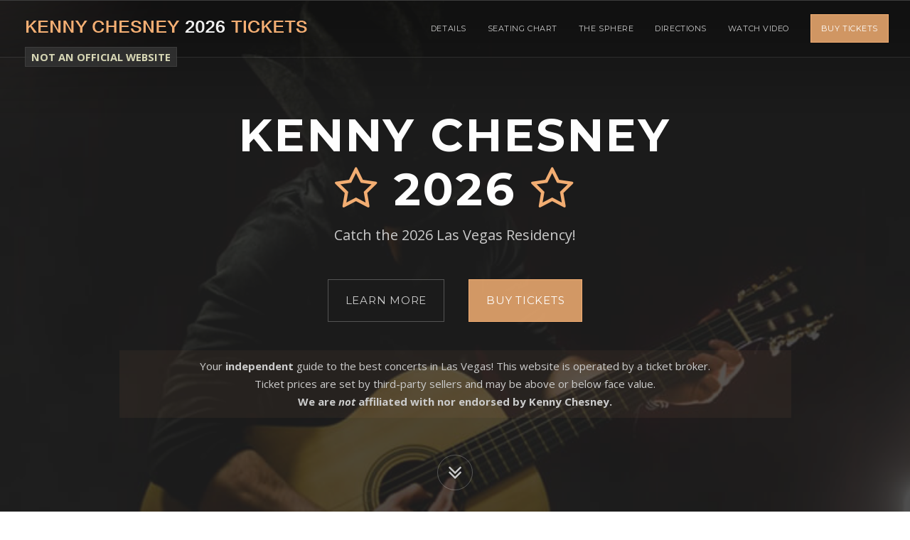

--- FILE ---
content_type: text/html
request_url: https://kennychesney2022.com/
body_size: 6739
content:
<!DOCTYPE html>
<!--[if lt IE 7 ]><html class="ie ie6" lang="en"> <![endif]-->
<!--[if IE 7 ]><html class="ie ie7" lang="en"> <![endif]-->
<!--[if IE 8 ]><html class="ie ie8" lang="en"> <![endif]-->
<!--[if (gte IE 9)|!(IE)]><!-->
<html lang="en">
<!--<![endif]-->
<head><meta charset="utf-8" /><meta name="viewport" content="width=device-width, initial-scale=1, maximum-scale=1" /><link rel="stylesheet" href="https://fonts.googleapis.com/css?family=Montserrat:400,700" /><link rel="stylesheet" href="https://fonts.googleapis.com/css?family=Open+Sans:300italic,400italic,600italic,700italic,800italic,400,300,600,700,800" />
<script>
function getCookie(n) { for (var t = n + '=', r = document.cookie.split(';'), e = 0; e < r.length; e++) { for (var i = r[e]; ' ' == i.charAt(0);)i = i.substring(1, i.length); if (0 === i.indexOf(t)) return decodeURIComponent(i.substring(t.length, i.length)) } return null }
function setCookie(n, v, days) { var e = ''; if (days) { var d = new Date(); d.setTime(d.getTime() + days * 24 * 60 * 60 * 1000); e = ';expires=' + d.toGMTString(); } document.cookie = n + '=' + v + e + ';domain=.kennychesney2022.com;path=/'; }
function clientReroute(url) {
var crrc = { 'referrer': document.referrer, 'landing': window.location.href, 'reroute': url };
if (getCookie('crrc') !== null) { crrc = JSON.parse(getCookie('crrc')); crrc.reroute = url; }
setCookie('crrc', JSON.stringify(crrc));
window.location.replace(url);
}
window.hg = true;
var siteVer = '133895675';
window.xmgr = {
_ts: performance.now(),
_arr: [],
_track: function () { },
push: function (s, p) {
this._arr.push([s, performance.now() - this._ts, p]);
this._track();
},
gsxp: function (n, r, d = 30) { var o = 'xp_' + n, t = getCookie(o); return t || setCookie(o, t = r[Math.floor(Math.random() * r.length)], d), t; }
};
window.xmgr.push('pageview',{"evc":11});
var xjst = document.createElement('script');
xjst.src = '/actv/xmgrjs?v=' + Date.now();
xjst.async = true;
document.head.appendChild(xjst);
var sv2301a = window.xmgr.gsxp('2301a', ['a', 'b'], 15);
document.addEventListener('DOMContentLoaded', function () {
document.querySelectorAll('a').forEach(function (link) {
var href = link.getAttribute('href');
if (href && href.startsWith('https://www.bigstub.com')) {
link.setAttribute('target', '_blank');
link.setAttribute('rel', 'sponsored noopener');
}
});
});
</script>
<script src="/VerBust.js" async></script>
<title>
2026 Kenny Chesney 2026 Tickets | Catch Him Live, No Shoes Nation!
</title><link rel="canonical" href="https://www.kennychesney2022.com/" /><meta name="author" content="Kenny Chesney" /><meta name="description" content="Country superstar Kenny Chesney is on tour in 2026, and tickets for every show are on sale now - Check the schedule &amp; get your Kenny Chesney Tickets today!" /><link rel="apple-touch-icon" sizes="180x180" href="/static/apple-touch-icon.png" /><link rel="icon" type="image/png" sizes="32x32" href="/static/favicon-32x32.png" /><link rel="icon" type="image/png" sizes="16x16" href="/static/favicon-16x16.png" /><link rel="stylesheet" href="/static/1.2/css/bootstrap.min.css" /><link rel="stylesheet" href="/static/1.2/css/font-awesome.min.css" /><link rel="stylesheet" href="/static/1.2/css/animate.min.css" /><link rel="stylesheet" href="/static/1.2/css/style.css" /><link rel="stylesheet" href="/static/1.2/css/colors/orange.css" />
<style>
#blurb {
margin-bottom: 60px; text-wrap: pretty;
}
#blurb h2, #blurb h3 {
margin: -5px 0 15px 0;
font-size: 25px;
}
@media ( max-width: 767px ) {
#hero-final {
font-size: 11pt;
}
#blurb h2, #blurb h3 {
font-size: 20px;
}
}
@media ( max-width: 479px ) {
#hero-final {
font-size: 9pt;
}
#blurb h2, #blurb h3 {
font-size: 18px;
}
}
.highlighter{padding:5px 2px;background-color:rgba(243,174,115,.05);}
@media(min-width: 992px){.highlighter{padding:10px 5px;}}
.hero-buttons{margin-bottom:30px;}
@media(min-width: 992px){.hero-buttons{margin-bottom:40px;}}
#BigUnofficial {
position: fixed;
top: 68px;
right: 0;
bottom: auto;
left: 35px;
z-index: 101;
text-align: left;
opacity: .85;
display: none;
}
@media (min-width: 992px) {
#BigUnofficial {
display: block;
}
}
#BigUnofficial span {
background-color: #333;
padding: 3px 8px;
border: 1px solid #444;
color: #FAFAD2;
font-weight: bold;
font-size: 11pt;
cursor: default;
}
#BigUnofficial.ubigger { top: 64px; } #BigUnofficial.ubigger span { font-size: 14pt; }
.bad-scroll-top { top: 0 !important; }
</style>
<style>
.eventlist2 .row {
margin: 5px 0;
font-size: 15px;
}
.eventlist2 .label {
font-size: 15px;
}
.eventlist2 span {
vertical-align: initial;
}
.eventlist2 .fa-ticket {
font-size: 23px;
vertical-align: top;
}
.eventlist2 hr {
margin: 8px 0;
border-color: #ddd;
}
.eventlist2 .col-sm-6 {
margin: 3px 0 5px 0;
}
@media (max-width: 767px) {
.icon-list li {padding: 20px 0;}
.icon-list-icon {opacity: .25 !important;}
}
</style>
<link rel="stylesheet" href="https://unpkg.com/leaflet@1.5.1/dist/leaflet.css" integrity="sha512-xwE/Az9zrjBIphAcBb3F6JVqxf46+CDLwfLMHloNu6KEQCAWi6HcDUbeOfBIptF7tcCzusKFjFw2yuvEpDL9wQ==" crossorigin="" />
<script src="https://unpkg.com/leaflet@1.5.1/dist/leaflet.js" integrity="sha512-GffPMF3RvMeYyc1LWMHtK8EbPv0iNZ8/oTtHPx9/cc2ILxQ+u905qIwdpULaqDkyBKgOaB57QTMg7ztg8Jm2Og==" crossorigin="" defer></script>
<script>
window.addEventListener('load', function () { // delay map loading to avoid stalling page
setTimeout(function(){
var mymap = L.map('gmap', {scrollWheelZoom: false, dragging: false}).setView([36.120727, -115.161715], 14);
L.tileLayer('https://{s}.tile.openstreetmap.org/{z}/{x}/{y}.png', {
attribution: '&copy; <a href="https://www.openstreetmap.org/copyright">OpenStreetMap</a> contributors'
}).addTo(mymap);
var marker = L.marker([36.120727, -115.161715]).addTo(mymap);
marker.bindPopup("The Sphere<br />Las Vegas, Nevada 89169").openPopup();
}, 100);
});
</script>
<script src="https://widget.trustpilot.com/bootstrap/v5/tp.widget.bootstrap.min.js" async></script>
</head>
<body class="enable-animations">
<div id="document" class="document">
<header id="header" class="header-section section section-dark navbar navbar-fixed-top">
<div class="container-fluid">
<div class="navbar-header navbar-left">
<button type="button" class="navbar-toggle" data-toggle="collapse" data-target="#navigation">
<span class="sr-only">Toggle navigation</span>
<span class="icon-bar"></span>
<span class="icon-bar"></span>
<span class="icon-bar"></span>
</button>
<a id="logo_big" class="navbar-logo navbar-brand anchor-link hidden-xs hidden-sm" href="#hero" style="float: none; display: block; position: absolute; height: auto; max-width: 80%;">
<img class="img-responsive" src="/orangelogo9.png" alt="Kenny Chesney 2026 Tickets" width="405" height="32">
</a>
<a id="logo_small" class="navbar-logo navbar-brand anchor-link visible-xs visible-sm" href="#hero" style="float: none; display: block; position: absolute; height: auto; max-width: 80%;">
<img class="img-responsive" src="/orangelogo9.png" alt="Kenny Chesney 2026 Tickets" width="405" height="32">
</a>
</div>
<nav id="navigation" class="navigation navbar-collapse collapse navbar-right">
<ul id="header-nav" class="nav navbar-nav">
<li><a href="#hero" class="hidden">Top</a></li>
<li><a href="#details">Details</a></li>
<li class="dropdown dropdown-hover visible-md">
<a href="#" class="dropdown-toggle external" data-toggle="dropdown" role="button" aria-expanded="false">More <span class="caret"></span></a>
<ul class="dropdown-menu" role="menu">
<li><a href="#seatingchart">Seating Chart</a></li>
<li><a href="#venue">The Sphere</a></li>
<li><a href="#directions">Directions</a></li>
<li><a href="#video">Watch Video</a></li>
</ul>
</li>
<li class="hidden-md"><a href="#seatingchart">Seating Chart</a></li>
<li class="hidden-md"><a href="#venue">The Sphere</a></li>
<li class="hidden-md"><a href="#directions">Directions</a></li>
<li class="hidden-md"><a href="#video">Watch Video</a></li>
<li class="header-action-button"><a href="https://www.bigstub.com/Kenny-Chesney-Tickets" rel="sponsored" class="btn btn-primary">Buy Tickets</a></li>
</ul>
</nav>
</div>
</header>
<section id="hero" class="hero-section hero-layout-simple hero-layout-fullscreen-cta-and-countdown hero-fullscreen section section-dark">
<div class="section-background">
<div class="section-background-image" data-stellar-ratio="0.4">
<img src="/static2/cowboy" alt="" style="opacity: 0.2;" />
</div>
</div>
<div class="container">
<div id="hero-content" class="hero-content text-center">
<div class="hero-content-inner">
<div class="row">
<div class="col-md-10 col-md-offset-1">
<div class="hero-heading text-center" data-animation="fadeIn">
<h1 class="hero-title">Kenny Chesney<br /><span class="text-primary fa fa-star-o hidden-xs"></span> 2026 <span class="text-primary fa fa-star-o hidden-xs"></span></h1>
<div class="hero-tagline" id="front-tagline" style="text-wrap: balance">
<div>Catch the 2026 Las Vegas Residency!</div>
</div>
</div>
<div class="row" id="countdownrow" style="visibility: hidden;">
<div class="col-md-8 col-md-offset-2 col-sm-10 col-sm-offset-1">
<div class="hero-countdown">
<h3 class="hero-countdown-heading" id="countdown-title" style="text-wrap: balance">
Kenny Chesney goes live on-stage in&hellip;
</h3>
<div class="countdown" data-countdown="06/19/2026 20:00:00" style="display: none;">
<div class="countdown-grid">
<span class="countdown-number">%-D</span>
<span class="countdown-label">days</span>
</div>
<div class="countdown-grid">
<span class="countdown-number">%-H</span>
<span class="countdown-label">hours</span>
</div>
<div class="countdown-grid">
<span class="countdown-number">%-M</span>
<span class="countdown-label">minutes</span>
</div>
<div class="countdown-grid">
<span class="countdown-number">%-S</span>
<span class="countdown-label">seconds</span>
</div>
</div>
</div>
</div>
</div>
<p class="hero-buttons">
<a href="#details" class="btn btn-lg btn-default">Learn More</a>
<a href="https://www.bigstub.com/Kenny-Chesney-Tickets" rel="sponsored" class="btn btn-lg btn-primary">Buy Tickets</a>
</p>
<p id="hero-final" class="highlighter">
Your <b>independent</b> guide to the best concerts in Las Vegas! This website is operated by a <span class="text-nowrap">ticket broker.</span><br>Ticket prices are set by third-party sellers and may be above or <span class="text-nowrap">below face value.</span><br><b>We are <em>not</em> affiliated with nor endorsed by Kenny Chesney.</b>
</p>
</div>
</div>
</div>
</div>
</div>
<a href="#details" class="hero-start-link anchor-link"><span class="fa fa-angle-double-down"></span></a>
</section>
<section id="details" class="headline-section section-gray section">
<div class="container">
<div class="row">
<div class="col-md-10 col-md-offset-1">
<div id="blurb" class="text-justify">
<h2>Kenny Chesney 2026 Tickets &mdash; In Concert in 2026!</h2>
<p>No shoes, no shirt, no problems, country fans! <strong>Kenny Chesney</strong> is back on the stage in 2026, and he&#39;s coming to Las Vegas for the funnest residency of the year. Kenny&#39;s&nbsp;getting the party started at The Sphere this spring&nbsp;&mdash; by performing hit songs like &quot;Summertime,&quot; &quot;She Thinks My Tractor&#39;s Sexy,&quot; and &quot;Get Along!&quot;<br />
<br />
Want to catch the fun from the best seats possible? Then you&#39;d better hurry because tickets are sure to sell out fast. So check out the schedule below to find out when the spring&#39;s hottest concert series is coming to Sin City, score your <strong>Kenny Chesney 2026&nbsp;Tickets</strong>, and see what the &quot;American Kids&quot; are up to in 2026!</p>
</div>
<ul class="icon-list">
<li><a href="https://www.bigstub.com/Kenny-Chesney-Tickets/Las-Vegas-NV" rel="sponsored"><span class="icon-list-icon fa fa-ticket" data-animation="bounceIn"></span><h4 class="icon-list-title highlighter text-center">Kenny Chesney<br />The Sphere<br />Las Vegas, Nevada</h4></a><div class="eventlist2"><hr /><div class="row"><div class="col-sm-6 text-center"><a href="https://www.bigstub.com/Kenny-Chesney-Tickets/Las-Vegas-NV/event-7506427-June-19th-2026-The-Sphere" rel="sponsored">Fri, Jun 19, 2026 8:00 PM</a></div><div class="col-sm-6 text-center"><a href="https://www.bigstub.com/Kenny-Chesney-Tickets/Las-Vegas-NV/event-7506427-June-19th-2026-The-Sphere" rel="sponsored"><span class="label label-primary"><span class="fa fa-ticket"></span>&nbsp;<span>Get Tickets</span></span></a></div></div><hr /><div class="row"><div class="col-sm-6 text-center"><a href="https://www.bigstub.com/Kenny-Chesney-Tickets/Las-Vegas-NV/event-7506430-June-20th-2026-The-Sphere" rel="sponsored">Sat, Jun 20, 2026 8:00 PM</a></div><div class="col-sm-6 text-center"><a href="https://www.bigstub.com/Kenny-Chesney-Tickets/Las-Vegas-NV/event-7506430-June-20th-2026-The-Sphere" rel="sponsored"><span class="label label-primary"><span class="fa fa-ticket"></span>&nbsp;<span>Get Tickets</span></span></a></div></div><hr /><div class="row"><div class="col-sm-6 text-center"><a href="https://www.bigstub.com/Kenny-Chesney-Tickets/Las-Vegas-NV/event-7506429-June-24th-2026-The-Sphere" rel="sponsored">Wed, Jun 24, 2026 8:00 PM</a></div><div class="col-sm-6 text-center"><a href="https://www.bigstub.com/Kenny-Chesney-Tickets/Las-Vegas-NV/event-7506429-June-24th-2026-The-Sphere" rel="sponsored"><span class="label label-primary"><span class="fa fa-ticket"></span>&nbsp;<span>Get Tickets</span></span></a></div></div><hr /><div class="row"><div class="col-sm-6 text-center"><a href="https://www.bigstub.com/Kenny-Chesney-Tickets/Las-Vegas-NV/event-7506443-June-26th-2026-The-Sphere" rel="sponsored">Fri, Jun 26, 2026 8:00 PM</a></div><div class="col-sm-6 text-center"><a href="https://www.bigstub.com/Kenny-Chesney-Tickets/Las-Vegas-NV/event-7506443-June-26th-2026-The-Sphere" rel="sponsored"><span class="label label-primary"><span class="fa fa-ticket"></span>&nbsp;<span>Get Tickets</span></span></a></div></div><hr /><div class="row"><div class="col-sm-6 text-center"><a href="https://www.bigstub.com/Kenny-Chesney-Tickets/Las-Vegas-NV/event-7506431-June-27th-2026-The-Sphere" rel="sponsored">Sat, Jun 27, 2026 8:00 PM</a></div><div class="col-sm-6 text-center"><a href="https://www.bigstub.com/Kenny-Chesney-Tickets/Las-Vegas-NV/event-7506431-June-27th-2026-The-Sphere" rel="sponsored"><span class="label label-primary"><span class="fa fa-ticket"></span>&nbsp;<span>Get Tickets</span></span></a></div></div><hr /><div class="row"><div class="col-sm-6 text-center"><a href="https://www.bigstub.com/Kenny-Chesney-Tickets/Las-Vegas-NV/event-7691280-July-1st-2026-The-Sphere" rel="sponsored">Wed, Jul 1, 2026 8:00 PM</a></div><div class="col-sm-6 text-center"><a href="https://www.bigstub.com/Kenny-Chesney-Tickets/Las-Vegas-NV/event-7691280-July-1st-2026-The-Sphere" rel="sponsored"><span class="label label-primary"><span class="fa fa-ticket"></span>&nbsp;<span>Get Tickets</span></span></a></div></div><hr /><div class="row"><div class="col-sm-6 text-center"><a href="https://www.bigstub.com/Kenny-Chesney-Tickets/Las-Vegas-NV/event-7691282-July-3rd-2026-The-Sphere" rel="sponsored">Fri, Jul 3, 2026 8:00 PM</a></div><div class="col-sm-6 text-center"><a href="https://www.bigstub.com/Kenny-Chesney-Tickets/Las-Vegas-NV/event-7691282-July-3rd-2026-The-Sphere" rel="sponsored"><span class="label label-primary"><span class="fa fa-ticket"></span>&nbsp;<span>Get Tickets</span></span></a></div></div><hr /><div class="row"><div class="col-sm-6 text-center"><a href="https://www.bigstub.com/Kenny-Chesney-Tickets/Las-Vegas-NV/event-7691283-July-4th-2026-The-Sphere" rel="sponsored">Sat, Jul 4, 2026 8:00 PM</a></div><div class="col-sm-6 text-center"><a href="https://www.bigstub.com/Kenny-Chesney-Tickets/Las-Vegas-NV/event-7691283-July-4th-2026-The-Sphere" rel="sponsored"><span class="label label-primary"><span class="fa fa-ticket"></span>&nbsp;<span>Get Tickets</span></span></a></div></div><hr /><div class="row"><div class="col-sm-6 text-center"><a href="https://www.bigstub.com/Kenny-Chesney-Tickets/Las-Vegas-NV/event-7691295-July-8th-2026-The-Sphere" rel="sponsored">Wed, Jul 8, 2026 8:00 PM</a></div><div class="col-sm-6 text-center"><a href="https://www.bigstub.com/Kenny-Chesney-Tickets/Las-Vegas-NV/event-7691295-July-8th-2026-The-Sphere" rel="sponsored"><span class="label label-primary"><span class="fa fa-ticket"></span>&nbsp;<span>Get Tickets</span></span></a></div></div><hr /><div class="row"><div class="col-sm-6 text-center"><a href="https://www.bigstub.com/Kenny-Chesney-Tickets/Las-Vegas-NV/event-7691288-July-10th-2026-The-Sphere" rel="sponsored">Fri, Jul 10, 2026 8:00 PM</a></div><div class="col-sm-6 text-center"><a href="https://www.bigstub.com/Kenny-Chesney-Tickets/Las-Vegas-NV/event-7691288-July-10th-2026-The-Sphere" rel="sponsored"><span class="label label-primary"><span class="fa fa-ticket"></span>&nbsp;<span>Get Tickets</span></span></a></div></div><hr /><div class="row"><div class="col-sm-6 text-center"><a href="https://www.bigstub.com/Kenny-Chesney-Tickets/Las-Vegas-NV/event-7691289-July-11th-2026-The-Sphere" rel="sponsored">Sat, Jul 11, 2026 8:00 PM</a></div><div class="col-sm-6 text-center"><a href="https://www.bigstub.com/Kenny-Chesney-Tickets/Las-Vegas-NV/event-7691289-July-11th-2026-The-Sphere" rel="sponsored"><span class="label label-primary"><span class="fa fa-ticket"></span>&nbsp;<span>Get Tickets</span></span></a></div></div><hr /></div></li>
</ul>
</div>
</div>
</div>
</section>
<section id="seatingchart" class="section">
<div class="container">
<h2 class="section-heading text-center">The Sphere Seating Chart for Kenny Chesney</h2>
<div class="row">
<address class="col-sm-12 text-center">
<a href="https://www.bigstub.com/Kenny-Chesney-Tickets" rel="sponsored">
<img src="/static/charts/TheSphere_KennyChesneySeatingChart_Jun2026_285085_.png" alt="The Sphere Kenny Chesney Seating Chart" width="525" height="650" />
</a>
<div style="padding-top: 8px;">This independent guide is not affiliated with the Sphere.</div>
</address>
</div>
</div>
</section>
<section id="venue" class="benefits-section section-gray section">
<div class="container">
<h2 class="section-heading text-center">The Sphere&nbsp;&nbsp;<span class="benefit-icon fa fa-calendar"></span>&nbsp;&nbsp;Upcoming Events</h2>
<div class="benefits-row row">
<div class="col-md-4 col-sm-6"><div class="benefit"><a href="https://www.bigstub.com/The-Wizard-of-Oz-Immersive-Film-Experience-Tickets/event-7207071-January-21st-2026-5pm-The-Sphere" rel="sponsored"><span class="benefit-icon fa fa-ticket" data-animation="bounceIn"></span><h4 class="benefit-title"><b>The Wizard of Oz - Immersive Film Experience</b></h4><p class="benefit-description">Wednesday, January 21st, 2026<br />5:00 PM</p></a></div></div><div class="col-md-4 col-sm-6"><div class="benefit"><a href="https://www.bigstub.com/The-Wizard-of-Oz-Immersive-Film-Experience-Tickets/event-7207215-January-21st-2026-8pm-The-Sphere" rel="sponsored"><span class="benefit-icon fa fa-ticket" data-animation="bounceIn"></span><h4 class="benefit-title"><b>The Wizard of Oz - Immersive Film Experience</b></h4><p class="benefit-description">Wednesday, January 21st, 2026<br />8:00 PM</p></a></div></div><div class="hidden-md hidden-lg clear"></div><div class="col-md-4 col-sm-6"><div class="benefit"><a href="https://www.bigstub.com/The-Wizard-of-Oz-Immersive-Film-Experience-Tickets/event-7539258-January-22nd-2026-2pm-The-Sphere" rel="sponsored"><span class="benefit-icon fa fa-ticket" data-animation="bounceIn"></span><h4 class="benefit-title"><b>The Wizard of Oz - Immersive Film Experience</b></h4><p class="benefit-description">Thursday, January 22nd, 2026<br />2:00 PM</p></a></div></div><div class="hidden-sm clear"></div><div class="col-md-4 col-sm-6"><div class="benefit"><a href="https://www.bigstub.com/The-Wizard-of-Oz-Immersive-Film-Experience-Tickets/event-7207072-January-22nd-2026-5pm-The-Sphere" rel="sponsored"><span class="benefit-icon fa fa-ticket" data-animation="bounceIn"></span><h4 class="benefit-title"><b>The Wizard of Oz - Immersive Film Experience</b></h4><p class="benefit-description">Thursday, January 22nd, 2026<br />5:00 PM</p></a></div></div><div class="hidden-md hidden-lg clear"></div><div class="col-md-4 col-sm-6"><div class="benefit"><a href="https://www.bigstub.com/The-Wizard-of-Oz-Immersive-Film-Experience-Tickets/event-7207333-January-22nd-2026-8pm-The-Sphere" rel="sponsored"><span class="benefit-icon fa fa-ticket" data-animation="bounceIn"></span><h4 class="benefit-title"><b>The Wizard of Oz - Immersive Film Experience</b></h4><p class="benefit-description">Thursday, January 22nd, 2026<br />8:00 PM</p></a></div></div><div class="col-md-4 col-sm-6"><div class="benefit"><a href="https://www.bigstub.com/The-Wizard-of-Oz-Immersive-Film-Experience-Tickets/event-7207454-January-23rd-2026-11am-The-Sphere" rel="sponsored"><span class="benefit-icon fa fa-ticket" data-animation="bounceIn"></span><h4 class="benefit-title"><b>The Wizard of Oz - Immersive Film Experience</b></h4><p class="benefit-description">Friday, January 23rd, 2026<br />11:00 AM</p></a></div></div><div class="hidden-md hidden-lg clear"></div><div class="hidden-sm clear"></div><div class="col-md-4 col-sm-6"><div class="benefit"><a href="https://www.bigstub.com/The-Wizard-of-Oz-Immersive-Film-Experience-Tickets/event-7207499-January-23rd-2026-145pm-The-Sphere" rel="sponsored"><span class="benefit-icon fa fa-ticket" data-animation="bounceIn"></span><h4 class="benefit-title"><b>The Wizard of Oz - Immersive Film Experience</b></h4><p class="benefit-description">Friday, January 23rd, 2026<br />1:45 PM</p></a></div></div><div class="col-md-4 col-sm-6"><div class="benefit"><a href="https://www.bigstub.com/The-Eagles-Tickets/event-7394482-January-23rd-2026-The-Sphere" rel="sponsored"><span class="benefit-icon fa fa-ticket" data-animation="bounceIn"></span><h4 class="benefit-title"><b>The Eagles</b></h4><p class="benefit-description">Friday, January 23rd, 2026<br />8:30 PM</p></a></div></div><div class="hidden-md hidden-lg clear"></div><div class="col-md-4 col-sm-6"><div class="benefit"><a href="https://www.bigstub.com/The-Wizard-of-Oz-Immersive-Film-Experience-Tickets/event-7207455-January-24th-2026-11am-The-Sphere" rel="sponsored"><span class="benefit-icon fa fa-ticket" data-animation="bounceIn"></span><h4 class="benefit-title"><b>The Wizard of Oz - Immersive Film Experience</b></h4><p class="benefit-description">Saturday, January 24th, 2026<br />11:00 AM</p></a></div></div>
</div>
</div>
</section>
<section id="directions" class="maps-section section">
<div class="container-fluid maps-row">
<div class="maps-image" data-animation="fadeIn">
<div id="gmap"></div>
</div>
<div class="maps-text" data-animation="fadeIn">
<div class="maps-text-inner">
<h2 class="section-heading text-left">Follow your <span class="fa fa-2x fa-heart text-primary"></span> to the Sphere</h2>
<p>
See Kenny Chesney live at The Sphere!
</p>
<div class="row">
<address class="col-sm-6">
<strong>The Sphere</strong>
<ul class="fa-ul">
<li><i class="fa-li fa fa-home"></i>255 Sands Avenue<br>
Las Vegas, Nevada 89169</li>
</ul>
</address>
</div>
</div>
</div>
</div>
</section>
<section id="video" class="video-section section-gray section">
<div class="container">
<h2 class="section-heading text-center">Watch the Video</h2>
<div class="row">
<div class="col-md-10 col-md-offset-1">
<div class="video-embed">
<iframe class="video-async" data-source="youtube" data-video="N1GfEl8XUc4"  allowfullscreen ></iframe>
</div>
</div>
</div>
</div>
</section>
<section id="testimonial" class="testimonial-section section">
<div class="container">
<h2 class="section-heading text-center">Powered by BigStub&reg; - Trusted Everywhere</h2>
<div class="trustpilot-widget" data-locale="en-US" data-template-id="54ad5defc6454f065c28af8b" data-businessunit-id="4bdf47b50000640005070c05" data-style-height="240px" data-style-width="100%" data-theme="light" data-stars="4,5">
<a href="https://www.trustpilot.com/review/www.bigstub.com" target="_blank" rel="nofollow">Trustpilot</a>
</div>
</div>
</section>
<section id="closing" class="closing-section section-dark section">
<div class="section-background">
<div class="bad-scroll-top section-background-image" data-stellar-ratio="0.4">
<img src="/static2/cowboy" alt="" style="opacity: 0.15;" />
</div>
</div>
<div class="container">
<h3 class="closing-shout" style="text-wrap: pretty">
Your independent guide to the best concerts in Las Vegas! This website is operated by a ticket broker. Tickets are listed by third-party sellers and may be above face value.
</h3>
<div class="closing-buttons" data-animation="tada"><a href="https://www.bigstub.com/Kenny-Chesney-Tickets" rel="sponsored" class="btn btn-lg btn-primary">Get your tickets now!</a></div>
</div>
</section>
<section id="footer" class="footer-section section">
<div class="container">
<div class="footer-copyright" style="opacity: 1; text-wrap: pretty">
&copy; 2026 <a href="https://www.kennychesney2022.com/">KennyChesney2022.com</a> - We are not affiliated with Kenny Chesney or the Sphere.
</div>
</div>
</section>
</div>
<script>
document.write('          \u003cscript src=\"/static/1.2/js/jquery-1.11.2.min.js\"\u003e\u003c/script\u003e         \u003cscript src=\"/static/1.2/js/bootstrap.min.js\"\u003e\u003c/script\u003e         \u003cscript src=\"/static/1.2/js/_bundleA.js\"\u003e\u003c/script\u003e         \u003cscript src=\"/static/1.2/js/_bundleC.js\"\u003e\u003c/script\u003e     ');
</script>
<script>
function adjustLogoSize() {
$('#logo_big').css('max-width', (($('#header').width() - $('#navigation').width())) + 'px');
$('#logo_small').css('max-width', ($('#navigation').width() - 30) + 'px');
}
function checkHeroSize() {
// check if hero content is too tall (attempts to adjust so disclosures remain above fold)
if ($('#hero-content').height() > $('#hero').height()) {
// reduce hero padding
$('#hero').css('padding', $('#header').height() + 'px 0');
// check if hero content still too tall
if ($('#hero-content').height() > $('#hero').height()) {
// hide countdown row if it exists
$('#countdownrow').hide();
}
}
}
let unofficialWordings = [];
let defaultUnofficialWording = 'NOT AN OFFICIAL WEBSITE';
const buClass = '';
$('#document').prepend('<div id="BigUnofficial" class="' + buClass + '"><span title="This website is operated by a ticket broker.">' + defaultUnofficialWording + '</span></div>');
// "NOT AN OFFICIAL WEBSITE" notice for mobile screens
const $muBanner = $('<div id="MobileUnofficial" class="highlighter hidden-md hidden-lg" style="opacity: 0; margin: -40px -15px 20px; text-align: center; font-size: 9pt; color: rgba(255, 228, 196, 1); font-weight: bold;">' + defaultUnofficialWording + '</div>').prependTo('#hero .container');
const muBanner = $muBanner[0];
muBanner.style.opacity = 1; // restore opacity
function toggleMuBanner() { // fade in/out on scroll
if (window.scrollY < 9) $muBanner.stop(true, true).fadeIn(800); // 9, 800 arbitrary
else $muBanner.stop(true, true).fadeOut(800);
}
$(window).on('scroll', toggleMuBanner);
if (window.innerWidth <= 991 && window.innerHeight < $('#hero-final').offset().top) { $('#countdownrow').hide(); }
window.onload = function () {
adjustLogoSize(); checkHeroSize();
$('#countdownrow').css('visibility', 'visible');
$(window).resize(function () { adjustLogoSize(); checkHeroSize(); });
}
</script>
</body>
</html>

--- FILE ---
content_type: application/javascript
request_url: https://kennychesney2022.com/VerBust.js
body_size: -8
content:
if (siteVer !== '133895675') { clientReroute('https://www.kennychesney2022.com/home'); } else { window.vbg = true; }

--- FILE ---
content_type: text/javascript
request_url: https://kennychesney2022.com/static/1.2/js/_bundleC.js
body_size: 5982
content:

{
// responsiveslides.min.js
/*! http://responsiveslides.com v1.54 by @viljamis */
(function(c,I,B){c.fn.responsiveSlides=function(l){var a=c.extend({auto:!0,speed:500,timeout:4E3,pager:!1,nav:!1,random:!1,pause:!1,pauseControls:!0,prevText:"Previous",nextText:"Next",maxwidth:"",navContainer:"",manualControls:"",namespace:"rslides",before:c.noop,after:c.noop},l);return this.each(function(){B++;var f=c(this),s,r,t,m,p,q,n=0,e=f.children(),C=e.size(),h=parseFloat(a.speed),D=parseFloat(a.timeout),u=parseFloat(a.maxwidth),g=a.namespace,d=g+B,E=g+"_nav "+d+"_nav",v=g+"_here",j=d+"_on",
w=d+"_s",k=c("<ul class='"+g+"_tabs "+d+"_tabs' />"),x={"float":"left",position:"relative",opacity:1,zIndex:2},y={"float":"none",position:"absolute",opacity:0,zIndex:1},F=function(){var b=(document.body||document.documentElement).style,a="transition";if("string"===typeof b[a])return!0;s=["Moz","Webkit","Khtml","O","ms"];var a=a.charAt(0).toUpperCase()+a.substr(1),c;for(c=0;c<s.length;c++)if("string"===typeof b[s[c]+a])return!0;return!1}(),z=function(b){a.before(b);F?(e.removeClass(j).css(y).eq(b).addClass(j).css(x),
n=b,setTimeout(function(){a.after(b)},h)):e.stop().fadeOut(h,function(){c(this).removeClass(j).css(y).css("opacity",1)}).eq(b).fadeIn(h,function(){c(this).addClass(j).css(x);a.after(b);n=b})};a.random&&(e.sort(function(){return Math.round(Math.random())-0.5}),f.empty().append(e));e.each(function(a){this.id=w+a});f.addClass(g+" "+d);l&&l.maxwidth&&f.css("max-width",u);e.hide().css(y).eq(0).addClass(j).css(x).show();F&&e.show().css({"-webkit-transition":"opacity "+h+"ms ease-in-out","-moz-transition":"opacity "+
h+"ms ease-in-out","-o-transition":"opacity "+h+"ms ease-in-out",transition:"opacity "+h+"ms ease-in-out"});if(1<e.size()){if(D<h+100)return;if(a.pager&&!a.manualControls){var A=[];e.each(function(a){a+=1;A+="<li><a href='#' class='"+w+a+"'>"+a+"</a></li>"});k.append(A);l.navContainer?c(a.navContainer).append(k):f.after(k)}a.manualControls&&(k=c(a.manualControls),k.addClass(g+"_tabs "+d+"_tabs"));(a.pager||a.manualControls)&&k.find("li").each(function(a){c(this).addClass(w+(a+1))});if(a.pager||a.manualControls)q=
k.find("a"),r=function(a){q.closest("li").removeClass(v).eq(a).addClass(v)};a.auto&&(t=function(){p=setInterval(function(){e.stop(!0,!0);var b=n+1<C?n+1:0;(a.pager||a.manualControls)&&r(b);z(b)},D)},t());m=function(){a.auto&&(clearInterval(p),t())};a.pause&&f.hover(function(){clearInterval(p)},function(){m()});if(a.pager||a.manualControls)q.bind("click",function(b){b.preventDefault();a.pauseControls||m();b=q.index(this);n===b||c("."+j).queue("fx").length||(r(b),z(b))}).eq(0).closest("li").addClass(v),
a.pauseControls&&q.hover(function(){clearInterval(p)},function(){m()});if(a.nav){g="<a href='#' class='"+E+" prev'>"+a.prevText+"</a><a href='#' class='"+E+" next'>"+a.nextText+"</a>";l.navContainer?c(a.navContainer).append(g):f.after(g);var d=c("."+d+"_nav"),G=d.filter(".prev");d.bind("click",function(b){b.preventDefault();b=c("."+j);if(!b.queue("fx").length){var d=e.index(b);b=d-1;d=d+1<C?n+1:0;z(c(this)[0]===G[0]?b:d);if(a.pager||a.manualControls)r(c(this)[0]===G[0]?b:d);a.pauseControls||m()}});
a.pauseControls&&d.hover(function(){clearInterval(p)},function(){m()})}}if("undefined"===typeof document.body.style.maxWidth&&l.maxwidth){var H=function(){f.css("width","100%");f.width()>u&&f.css("width",u)};H();c(I).bind("resize",function(){H()})}})}})(jQuery,this,0);

}

{
// jquery.countdown.min.js
/*!
 * The Final Countdown for jQuery v2.0.4 (http://hilios.github.io/jQuery.countdown/)
 * Copyright (c) 2014 Edson Hilios
 * 
 * Permission is hereby granted, free of charge, to any person obtaining a copy of
 * this software and associated documentation files (the "Software"), to deal in
 * the Software without restriction, including without limitation the rights to
 * use, copy, modify, merge, publish, distribute, sublicense, and/or sell copies of
 * the Software, and to permit persons to whom the Software is furnished to do so,
 * subject to the following conditions:
 * 
 * The above copyright notice and this permission notice shall be included in all
 * copies or substantial portions of the Software.
 * 
 * THE SOFTWARE IS PROVIDED "AS IS", WITHOUT WARRANTY OF ANY KIND, EXPRESS OR
 * IMPLIED, INCLUDING BUT NOT LIMITED TO THE WARRANTIES OF MERCHANTABILITY, FITNESS
 * FOR A PARTICULAR PURPOSE AND NONINFRINGEMENT. IN NO EVENT SHALL THE AUTHORS OR
 * COPYRIGHT HOLDERS BE LIABLE FOR ANY CLAIM, DAMAGES OR OTHER LIABILITY, WHETHER
 * IN AN ACTION OF CONTRACT, TORT OR OTHERWISE, ARISING FROM, OUT OF OR IN
 * CONNECTION WITH THE SOFTWARE OR THE USE OR OTHER DEALINGS IN THE SOFTWARE.
 */
!function(a){"use strict";"function"==typeof define&&define.amd?define(["jquery"],a):a(jQuery)}(function(a){"use strict";function b(a){if(a instanceof Date)return a;if(String(a).match(h))return String(a).match(/^[0-9]*$/)&&(a=Number(a)),String(a).match(/\-/)&&(a=String(a).replace(/\-/g,"/")),new Date(a);throw new Error("Couldn't cast `"+a+"` to a date object.")}function c(a){var b=a.toString().replace(/([.?*+^$[\]\\(){}|-])/g,"\\$1");return new RegExp(b)}function d(a){return function(b){var d=b.match(/%(-|!)?[A-Z]{1}(:[^;]+;)?/gi);if(d)for(var f=0,g=d.length;g>f;++f){var h=d[f].match(/%(-|!)?([a-zA-Z]{1})(:[^;]+;)?/),j=c(h[0]),k=h[1]||"",l=h[3]||"",m=null;h=h[2],i.hasOwnProperty(h)&&(m=i[h],m=Number(a[m])),null!==m&&("!"===k&&(m=e(l,m)),""===k&&10>m&&(m="0"+m.toString()),b=b.replace(j,m.toString()))}return b=b.replace(/%%/,"%")}}function e(a,b){var c="s",d="";return a&&(a=a.replace(/(:|;|\s)/gi,"").split(/\,/),1===a.length?c=a[0]:(d=a[0],c=a[1])),1===Math.abs(b)?d:c}var f=100,g=[],h=[];h.push(/^[0-9]*$/.source),h.push(/([0-9]{1,2}\/){2}[0-9]{4}( [0-9]{1,2}(:[0-9]{2}){2})?/.source),h.push(/[0-9]{4}([\/\-][0-9]{1,2}){2}( [0-9]{1,2}(:[0-9]{2}){2})?/.source),h=new RegExp(h.join("|"));var i={Y:"years",m:"months",w:"weeks",d:"days",D:"totalDays",H:"hours",M:"minutes",S:"seconds"},j=function(b,c,d){this.el=b,this.$el=a(b),this.interval=null,this.offset={},this.instanceNumber=g.length,g.push(this),this.$el.data("countdown-instance",this.instanceNumber),d&&(this.$el.on("update.countdown",d),this.$el.on("stoped.countdown",d),this.$el.on("finish.countdown",d)),this.setFinalDate(c),this.start()};a.extend(j.prototype,{start:function(){null!==this.interval&&clearInterval(this.interval);var a=this;this.update(),this.interval=setInterval(function(){a.update.call(a)},f)},stop:function(){clearInterval(this.interval),this.interval=null,this.dispatchEvent("stoped")},toggle:function(){this.interval?this.stop():this.start()},pause:function(){this.stop()},resume:function(){this.start()},remove:function(){this.stop.call(this),g[this.instanceNumber]=null,delete this.$el.data().countdownInstance},setFinalDate:function(a){this.finalDate=b(a)},update:function(){return 0===this.$el.closest("html").length?void this.remove():(this.totalSecsLeft=this.finalDate.getTime()-(new Date).getTime(),this.totalSecsLeft=Math.ceil(this.totalSecsLeft/1e3),this.totalSecsLeft=this.totalSecsLeft<0?0:this.totalSecsLeft,this.offset={seconds:this.totalSecsLeft%60,minutes:Math.floor(this.totalSecsLeft/60)%60,hours:Math.floor(this.totalSecsLeft/60/60)%24,days:Math.floor(this.totalSecsLeft/60/60/24)%7,totalDays:Math.floor(this.totalSecsLeft/60/60/24),weeks:Math.floor(this.totalSecsLeft/60/60/24/7),months:Math.floor(this.totalSecsLeft/60/60/24/30),years:Math.floor(this.totalSecsLeft/60/60/24/365)},void(0===this.totalSecsLeft?(this.stop(),this.dispatchEvent("finish")):this.dispatchEvent("update")))},dispatchEvent:function(b){var c=a.Event(b+".countdown");c.finalDate=this.finalDate,c.offset=a.extend({},this.offset),c.strftime=d(this.offset),this.$el.trigger(c)}}),a.fn.countdown=function(){var b=Array.prototype.slice.call(arguments,0);return this.each(function(){var c=a(this).data("countdown-instance");if(void 0!==c){var d=g[c],e=b[0];j.prototype.hasOwnProperty(e)?d[e].apply(d,b.slice(1)):null===String(e).match(/^[$A-Z_][0-9A-Z_$]*$/i)?(d.setFinalDate.call(d,e),d.start()):a.error("Method %s does not exist on jQuery.countdown".replace(/\%s/gi,e))}else new j(this,b[0],b[1])})}});
}

{
// script.js
;(function( $ ) {
	"use strict";

	$( document ).on( 'ready', function() {

		var $window = $( window ),
			$body = $( 'body' ),
			$document = $( document ),
			drew = {
				headerFloatingHeight : 60,
			};

		/**
		 * =======================================
		 * Function: Detect Mobile Device
		 * =======================================
		 */
		// source: http://www.abeautifulsite.net/detecting-mobile-devices-with-javascript/
		var isMobile = {
			Android: function() {
				return navigator.userAgent.match( /Android/i );
			},
			BlackBerry: function() {
				return navigator.userAgent.match( /BlackBerry/i );
			},
			iOS: function() {
				return navigator.userAgent.match( /iPhone|iPad|iPod/i );
			},
			Opera: function() {
				return navigator.userAgent.match( /Opera Mini/i );
			},
			Windows: function() {
				return navigator.userAgent.match( /IEMobile/i );
			},
			any: function() {
				return ( isMobile.Android() || isMobile.BlackBerry() || isMobile.iOS() || isMobile.Opera() || isMobile.Windows() );
			},
		};

		/**
		 * =======================================
		 * Function: Resize Background
		 * =======================================
		 */
		var resizeBackground = function() {

			$( '.section-background-video > video, .section-background-image > img, .two-cols-description-image > img' ).each(function( i, el ) {

				var $el       = $( el ),
					$section  = $el.parent(),
					min_w     = 300,
					el_w      = el.tagName == 'VIDEO' ? el.videoWidth : el.naturalWidth,
					el_h      = el.tagName == 'VIDEO' ? el.videoHeight : el.naturalHeight,
					section_w = $section.outerWidth(),
					section_h = $section.outerHeight(),
					scale_w   = section_w / el_w,
					scale_h   = section_h / el_h,
					scale     = scale_w > scale_h ? scale_w : scale_h,
					new_el_w, new_el_h, offet_top, offet_left;

				if ( scale * el_w < min_w ) {
					scale = min_w / el_w;
				};

				new_el_w = scale * el_w;
				new_el_h = scale * el_h;
				offet_left = ( new_el_w - section_w ) / 2 * -1;
				offet_top  = ( new_el_h - section_h ) / 2 * -1;

				$el.css( 'width', new_el_w );
				$el.css( 'height', new_el_h );
				$el.css( 'marginTop', offet_top );
				$el.css( 'marginLeft', offet_left );
			});

		};
		$body.on( 'pageStart', function() {
			resizeBackground();
		});

		/**
		 * =======================================
		 * IE9 Placeholder
		 * =======================================
		 */
		$( 'form' ).on( 'submit', function() {
			$( this ).find( '[placeholder]' ).each(function() {
				var $input = $( this );
				if ( $input.val() == $input.attr( 'placeholder' ) ) {
					$input.val( '' );
				};
			});
		});

		$( '[placeholder]' ).on( 'focus', function() {
			var $input = $( this );
			if ( $input.val() == $input.attr( 'placeholder' ) ) {
				$input.val( '' );
				$input.removeClass( 'placeholder' );
			};
		}).on( 'blur', function() {
			var $input = $( this );
			if ( $input.val() == '' || $input.val() == $input.attr( 'placeholder' ) ) {
				$input.addClass( 'placeholder' );
				$input.val( $input.attr( 'placeholder' ) );
			};
		}).blur();

		/**
		 * =======================================
		 * Detect Mobile Device
		 * =======================================
		 */
		if ( isMobile.any() ) {
			// add identifier class to <body>
			$body.addClass( 'mobile-device' );
			// remove all element with class "remove-on-mobile-device"
			$( '.remove-on-mobile-device' ).remove();
		};

		/* =======================================
		 * Resize Video Background
		 * =======================================
		 */
		$window.on( 'resize', function() {
			resizeBackground();
		});

		/* =======================================
		 * Slideshow Background
		 * =======================================
		 */
		if ( $.fn.responsiveSlides ) {
			$body.on( 'pageStart', function() {
				$( '.section-background-slideshow' ).responsiveSlides({
					speed : $( this ).data( 'speed' ) ? $( this ).data( 'speed' ) : 800,
					timeout : $( this ).data( 'timeout' ) ? $( this ).data( 'timeout' ) : 4000,
				});
			});
		};

		/* =======================================
		 * Testimonial Slider
		 * =======================================
		 */
		if ( $.fn.responsiveSlides ) {
			$body.on( 'pageStart', function() {
				$( '.testimonial-slider' ).responsiveSlides({
					speed : $( this ).data( 'speed' ) ? $( this ).data( 'speed' ) : 800,
					timeout : $( this ).data( 'timeout' ) ? $( this ).data( 'timeout' ) : 4000,
					auto : $( this ).data( 'auto' ) ? $( this ).data( 'auto' ) : false,
					pager : true,
				});
			});
		};

		/* =======================================
		 * Hero Slider
		 * =======================================
		 */
		if ( $.fn.responsiveSlides ) {
			$body.on( 'pageStart', function() {
				$( '.section-slider' ).responsiveSlides({
					speed : $( this ).data( 'speed' ) ? $( this ).data( 'speed' ) : 800,
					timeout : $( this ).data( 'timeout' ) ? $( this ).data( 'timeout' ) : 4000,
					auto : $( this ).data( 'auto' ) ? $( this ).data( 'auto' ) : false,
					nav : true,
				});
			});
		};

		/* =======================================
		 * Video Embed Async Load
		 * =======================================
		 */
		$body.on( 'pageStart', function() {
			$( '.video-async' ).each( function( i, el ) {
				var $el = $( el ),
					source = $el.data( 'source' ),
					video = $el.data( 'video' ),
					color = $el.data( 'color' );

				if ( source == 'vimeo' ) {
					$el.attr( 'src', '//player.vimeo.com/video/' + video + ( color ? '?color=' + color : '' ) );
				} else if ( source == 'youtube' ) {
					$el.attr( 'src', '//www.youtube.com/embed/' + video + '?rel=0' );
				}

			});
		});
		
		/**
		 * =======================================
		 * Initiate Stellar JS
		 * =======================================
		 */
		if ( $.fn.stellar && ! isMobile.any() ) {
			$.stellar({
				responsive: true,
				horizontalScrolling: false,
				hideDistantElements: false,
				verticalOffset: 0,
				horizontalOffset: 0,
			});
		};

		/**
		 * =======================================
		 * Numbers (Counter Up)
		 * =======================================
		 */
		if ( $.fn.counterUp ) {
			$( '.counter-up' ).counterUp({
				time: 1000,
			});
		};

		/**
		 * =======================================
		 * Scroll Spy
		 * =======================================
		 */
		var toggleHeaderFloating = function() {
			// Floating Header
			if ( $window.scrollTop() > 80 ) {
				$( '.header-section' ).addClass( 'floating' );
			} else {
				$( '.header-section' ).removeClass( 'floating' );
			};
		};

		$window.on( 'scroll', toggleHeaderFloating );

		/**
		 * =======================================
		 * One Page Navigation
		 * =======================================
		 */
		if ( $.fn.onePageNav ) {
			$( '#header-nav' ).onePageNav({
				scrollSpeed : 1000,
				filter : ':not(.external)',
				begin : function() {
					$( '#navigation' ).collapse( 'toggle' );
				},
			});
		};

		/**
		 * =======================================
		 * Animations
		 * =======================================
		 */
		if ( $body.hasClass( 'enable-animations' ) && ! isMobile.any() ) {
			var $elements = $( '*[data-animation]' );

			$elements.each( function( i, el ) {

				var $el = $( el ),
					animationClass = $el.data( 'animation' );

				$el.addClass( animationClass );
				$el.addClass( 'animated' );
				$el.addClass( 'wait-animation' );

				$el.one( 'inview', function() {
					$el.removeClass( 'wait-animation' );
					$el.addClass( 'done-animation' );
				});
			});
		};

		/**
		 * =======================================
		 * Anchor Link
		 * =======================================
		 */
		$body.on( 'click', 'a.anchor-link', function( e ) {
			e.preventDefault();

			var $a = $( this ),
				$target = $( $a.attr( 'href' ) );

			if ( $target.length < 1 ) return;

			$( 'html, body' ).animate({ scrollTop: Math.max( 0, $target.offset().top - drew.headerFloatingHeight ) }, 1000 );
		});

		/**
		 * =======================================
		 * Google Maps
		 * =======================================
		 */
		if ( typeof Maplace == 'function' && $( '#gmap' ) ) {
			new Maplace( gmap_options ).Load();
		};

		/**
		 * =======================================
		 * Countdown
		 * =======================================
		 */
		if ( $.fn.countdown ) {
			$( '.countdown' ).each( function( i, el ) {
				var $el = $ ( el ),
					date = $el.data( 'countdown' ),
					format = $el.html();

				$el.countdown( date, function( e ) {
					$( el ).html( e.strftime( format ) );
				});
				$el.show();
			});
		};

		/**
		 * =======================================
		 * Form AJAX
		 * =======================================
		 */
		$( 'form' ).each( function( i, el ) {

			var $el = $( this );

			if ( $el.hasClass( 'form-ajax-submit' ) ) {

				$el.on( 'submit', function( e ) {
					e.preventDefault();

					var $alert = $el.find( '.form-validation' ),
						$submit = $el.find( 'button' ),
						action = $el.attr( 'action' );

					// button loading
					$submit.button( 'loading' );

					// reset alert
					$alert.removeClass( 'alert-danger alert-success' );
					$alert.html( '' );

					$.ajax({
						type     : 'POST',
						url      : action,
						data     : $el.serialize() + '&ajax=1',
						dataType : 'JSON',
						success  : function( response ) {

							// custom callback
							$el.trigger( 'form-ajax-response', response );
							
							// error
							if ( response.error ) {
								$alert.html( response.message );
								$alert.addClass( 'alert-danger' ).fadeIn( 500 );
							}
							// success
							else {
								$el.trigger( 'reset' );
								$alert.html( response.message );
								$alert.addClass( 'alert-success' ).fadeIn( 500 );
							}

							// reset button
							$submit.button( 'reset' );
						},
					})
				});
			};
		});

		/* =======================================
		 * Preloader
		 * =======================================
		 */
		if ( $.fn.jpreLoader && $body.hasClass( 'enable-preloader' ) ) {

			$body.on( 'pageStart', function() {
				$body.addClass( 'done-preloader' );
			});

			$body.jpreLoader({
				showSplash : false,
				// autoClose : false,
			}, function() {
				$body.trigger( 'pageStart' );
			});

		} else {
			$body.trigger( 'pageStart' );
		};

		$window.trigger( 'resize' );
		$window.trigger( 'scroll' );

	});

})( jQuery );
}


--- FILE ---
content_type: application/javascript; charset=utf-8
request_url: https://kennychesney2022.com/actv/xtrkjs?event=pageview&json=%7B%22event%22%3A%22pageview%22%2C%22count%22%3A0%2C%22v%22%3A1%2C%22properties%22%3A%7B%22insertId%22%3A%22a37eb99654a844b4b60a4c2260ef8f8f%22%2C%22_cv%22%3A0%2C%22timestamp%22%3A1769024373828%2C%22elapsed%22%3A0.06999999982326699%2C%22xId%22%3A%2231k9445998258741%22%2C%22userAgent%22%3A%22Mozilla%2F5.0%20(Macintosh%3B%20Intel%20Mac%20OS%20X%2010_15_7)%20AppleWebKit%2F537.36%20(KHTML%2C%20like%20Gecko)%20Chrome%2F131.0.0.0%20Safari%2F537.36%3B%20ClaudeBot%2F1.0%3B%20%2Bclaudebot%40anthropic.com)%22%2C%22browserHeight%22%3A720%2C%22browserWidth%22%3A1280%2C%22currentUrl%22%3A%22https%3A%2F%2Fkennychesney2022.com%2F%22%2C%22canonicalUrl%22%3A%22https%3A%2F%2Fwww.kennychesney2022.com%2F%22%2C%22referrer%22%3A%22%22%2C%22crrd%22%3Anull%2C%22_pcv%22%3A557567982%7D%2C%22clientProps%22%3A%7B%22evc%22%3A11%7D%7D
body_size: 30
content:
window.xmgr._cv = -598015639;
window.xmgr._track();


--- FILE ---
content_type: application/javascript; charset=utf-8
request_url: https://kennychesney2022.com/actv/xmgrjs?v=1769024373536
body_size: 1093
content:
var timestamp = 1769024373828;
var insertId = 'a37eb99654a844b4b60a4c2260ef8f8f';
var pcv = 557567982;
var cookieDomain = 'kennychesney2022.com';
var xId = getCookie('xid');
var currentUrl = window.location.href;
var canonicalLink = document.querySelector("link[rel='canonical']");
var canonicalUrl = canonicalLink ? canonicalLink.href : window.location.href.split('?')[0];
var referrer = document.referrer;
var crrd = null;
var crrcs = getCookie('crrc');
if (crrcs) { crrd = JSON.parse(crrcs); }
window.xmgr._ec = -1;
window.xmgr._track = function () {
    if (window.hg !== true || window.vbg !== true) {
        setTimeout(function () { window.xmgr._track(); }, 50);
        return;
    }
    if (xId == null) return;
    if (window.xmgr._arr.length == 0) return;
    if (window.xmgr._ec > -1 && window.xmgr._cv === undefined) return;
    const ec = (window.xmgr._ec += 1);
    const e = window.xmgr._arr.shift();
    const s = e[0];
    const ts = e[1];
    const p = e[2];
    if (crrcs) {
        document.cookie = 'crrc=;expires=Thu, 01 Jan 1970 00:00:00 UTC;domain=.' + cookieDomain +';path=/';
    }
    let payload = { 'event': s, 'count': ec, 'v': 1, 'properties': { 'insertId': insertId, '_cv': window.xmgr._cv ?? 0, 'timestamp': timestamp, 'elapsed': ts, 'xId': xId, 'userAgent': window.navigator.userAgent, 'browserHeight': window.innerHeight, 'browserWidth': window.innerWidth, 'currentUrl': currentUrl, 'canonicalUrl': canonicalUrl, 'referrer': referrer, 'crrd': crrd } };
    if (ec == 0) payload.properties._pcv = pcv;
    if (p) payload.clientProps = p;
    let jsonPayload = JSON.stringify(payload);
    let script2 = document.createElement("script");
    script2.async = true;
    script2.src = '/actv/xtrkjs?event=' + s + '&json=' + encodeURIComponent(jsonPayload);
    document.head.appendChild(script2);
    if (window.xmgr._arr.length > 0) window.xmgr._track();
}
window.xmgr._track();